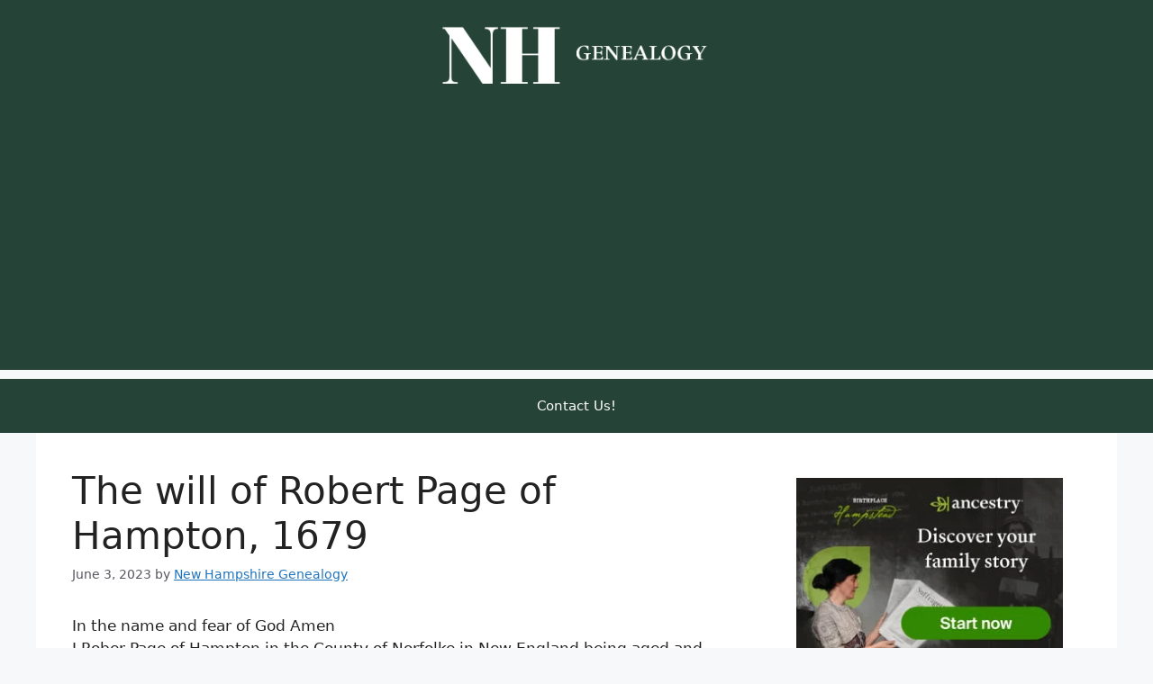

--- FILE ---
content_type: text/html; charset=UTF-8
request_url: https://newhampshiregenealogy.com/rockingham/the-will-of-robert-page-of-hampton-1679.htm
body_size: 22510
content:
<!DOCTYPE html><html lang="en-US" prefix="og: https://ogp.me/ns#"><head><meta charset="UTF-8"><meta name="viewport" content="width=device-width, initial-scale=1"><title>The will of Robert Page of Hampton, 1679 - New Hampshire Genealogy</title><meta name="description" content="In the name and fear of God AmenI Rober Page of Hampton in the County of Norfolke in New England being aged and weak of Body butt sound of understanding and"/><meta name="robots" content="follow, index, max-snippet:-1, max-video-preview:-1, max-image-preview:large"/><link rel="canonical" href="https://newhampshiregenealogy.com/rockingham/the-will-of-robert-page-of-hampton-1679.htm" /><meta property="og:locale" content="en_US" /><meta property="og:type" content="article" /><meta property="og:title" content="The will of Robert Page of Hampton, 1679 - New Hampshire Genealogy" /><meta property="og:description" content="In the name and fear of God AmenI Rober Page of Hampton in the County of Norfolke in New England being aged and weak of Body butt sound of understanding and" /><meta property="og:url" content="https://newhampshiregenealogy.com/rockingham/the-will-of-robert-page-of-hampton-1679.htm" /><meta property="og:site_name" content="New Hampshire Genealogy" /><meta property="article:section" content="Rockingham County NH" /><meta property="og:updated_time" content="2023-06-03T21:39:01+00:00" /><meta property="article:published_time" content="2023-06-03T21:38:59+00:00" /><meta property="article:modified_time" content="2023-06-03T21:39:01+00:00" /><meta name="twitter:card" content="summary_large_image" /><meta name="twitter:title" content="The will of Robert Page of Hampton, 1679 - New Hampshire Genealogy" /><meta name="twitter:description" content="In the name and fear of God AmenI Rober Page of Hampton in the County of Norfolke in New England being aged and weak of Body butt sound of understanding and" /><meta name="twitter:label1" content="Written by" /><meta name="twitter:data1" content="New Hampshire Genealogy" /><meta name="twitter:label2" content="Time to read" /><meta name="twitter:data2" content="10 minutes" /> <script type="application/ld+json" class="rank-math-schema-pro">{"@context":"https://schema.org","@graph":[{"@type":["Person","Organization"],"@id":"https://newhampshiregenealogy.com/#person","name":"New Hampshire Genealogy","logo":{"@type":"ImageObject","@id":"https://newhampshiregenealogy.com/#logo","url":"https://i0.wp.com/newhampshiregenealogy.com/wp-content/uploads/2016/07/new_hampshire_logo.png?resize=150%2C150&amp;ssl=1","contentUrl":"https://i0.wp.com/newhampshiregenealogy.com/wp-content/uploads/2016/07/new_hampshire_logo.png?resize=150%2C150&amp;ssl=1","caption":"New Hampshire Genealogy","inLanguage":"en-US"},"image":{"@type":"ImageObject","@id":"https://newhampshiregenealogy.com/#logo","url":"https://i0.wp.com/newhampshiregenealogy.com/wp-content/uploads/2016/07/new_hampshire_logo.png?resize=150%2C150&amp;ssl=1","contentUrl":"https://i0.wp.com/newhampshiregenealogy.com/wp-content/uploads/2016/07/new_hampshire_logo.png?resize=150%2C150&amp;ssl=1","caption":"New Hampshire Genealogy","inLanguage":"en-US"}},{"@type":"WebSite","@id":"https://newhampshiregenealogy.com/#website","url":"https://newhampshiregenealogy.com","name":"New Hampshire Genealogy","publisher":{"@id":"https://newhampshiregenealogy.com/#person"},"inLanguage":"en-US"},{"@type":"BreadcrumbList","@id":"https://newhampshiregenealogy.com/rockingham/the-will-of-robert-page-of-hampton-1679.htm#breadcrumb","itemListElement":[{"@type":"ListItem","position":"1","item":{"@id":"https://newhampshiregenealogy.com","name":"Home"}},{"@type":"ListItem","position":"2","item":{"@id":"https://newhampshiregenealogy.com/rockingham/the-will-of-robert-page-of-hampton-1679.htm","name":"The will of Robert Page of Hampton, 1679"}}]},{"@type":"WebPage","@id":"https://newhampshiregenealogy.com/rockingham/the-will-of-robert-page-of-hampton-1679.htm#webpage","url":"https://newhampshiregenealogy.com/rockingham/the-will-of-robert-page-of-hampton-1679.htm","name":"The will of Robert Page of Hampton, 1679 - New Hampshire Genealogy","datePublished":"2023-06-03T21:38:59+00:00","dateModified":"2023-06-03T21:39:01+00:00","isPartOf":{"@id":"https://newhampshiregenealogy.com/#website"},"inLanguage":"en-US","breadcrumb":{"@id":"https://newhampshiregenealogy.com/rockingham/the-will-of-robert-page-of-hampton-1679.htm#breadcrumb"}},{"@type":"Person","@id":"https://newhampshiregenealogy.com/author/nhbigboy","name":"New Hampshire Genealogy","url":"https://newhampshiregenealogy.com/author/nhbigboy","image":{"@type":"ImageObject","@id":"https://newhampshiregenealogy.com/wp-content/litespeed/avatar/6b54ef0b53598fb5a73a76b3ee299a9d.jpg?ver=1769813228","url":"https://newhampshiregenealogy.com/wp-content/litespeed/avatar/6b54ef0b53598fb5a73a76b3ee299a9d.jpg?ver=1769813228","caption":"New Hampshire Genealogy","inLanguage":"en-US"}},{"@type":"Article","headline":"The will of Robert Page of Hampton, 1679 - New Hampshire Genealogy","datePublished":"2023-06-03T21:38:59+00:00","dateModified":"2023-06-03T21:39:01+00:00","author":{"@id":"https://newhampshiregenealogy.com/author/nhbigboy","name":"New Hampshire Genealogy"},"publisher":{"@id":"https://newhampshiregenealogy.com/#person"},"description":"In the name and fear of God AmenI Rober Page of Hampton in the County of Norfolke in New England being aged and weak of Body butt sound of understanding and","name":"The will of Robert Page of Hampton, 1679 - New Hampshire Genealogy","@id":"https://newhampshiregenealogy.com/rockingham/the-will-of-robert-page-of-hampton-1679.htm#richSnippet","isPartOf":{"@id":"https://newhampshiregenealogy.com/rockingham/the-will-of-robert-page-of-hampton-1679.htm#webpage"},"inLanguage":"en-US","mainEntityOfPage":{"@id":"https://newhampshiregenealogy.com/rockingham/the-will-of-robert-page-of-hampton-1679.htm#webpage"}}]}</script> <link rel='dns-prefetch' href='//www.googletagmanager.com' /><link rel='dns-prefetch' href='//stats.wp.com' /><link rel='dns-prefetch' href='//v0.wordpress.com' /><link rel='dns-prefetch' href='//pagead2.googlesyndication.com' /><link rel='preconnect' href='//i0.wp.com' /><link rel='preconnect' href='//c0.wp.com' /><link rel="alternate" type="application/rss+xml" title="New Hampshire Genealogy &raquo; Feed" href="https://newhampshiregenealogy.com/feed" /><link rel="alternate" type="application/rss+xml" title="New Hampshire Genealogy &raquo; Comments Feed" href="https://newhampshiregenealogy.com/comments/feed" /><link rel="alternate" type="application/rss+xml" title="New Hampshire Genealogy &raquo; The will of Robert Page of Hampton, 1679 Comments Feed" href="https://newhampshiregenealogy.com/rockingham/the-will-of-robert-page-of-hampton-1679.htm/feed" /><link rel="alternate" title="oEmbed (JSON)" type="application/json+oembed" href="https://newhampshiregenealogy.com/wp-json/oembed/1.0/embed?url=https%3A%2F%2Fnewhampshiregenealogy.com%2Frockingham%2Fthe-will-of-robert-page-of-hampton-1679.htm" /><link rel="alternate" title="oEmbed (XML)" type="text/xml+oembed" href="https://newhampshiregenealogy.com/wp-json/oembed/1.0/embed?url=https%3A%2F%2Fnewhampshiregenealogy.com%2Frockingham%2Fthe-will-of-robert-page-of-hampton-1679.htm&#038;format=xml" /><style id='wp-img-auto-sizes-contain-inline-css'>img:is([sizes=auto i],[sizes^="auto," i]){contain-intrinsic-size:3000px 1500px}
/*# sourceURL=wp-img-auto-sizes-contain-inline-css */</style><link data-optimized="1" rel='stylesheet' id='mci-footnotes-jquery-tooltips-pagelayout-none-css' href='https://newhampshiregenealogy.com/wp-content/litespeed/css/a86eeaf77bb1ada36076af397d77ade5.css?ver=7ade5' media='all' /><link rel='stylesheet' id='wp-block-library-css' href='https://c0.wp.com/c/6.9/wp-includes/css/dist/block-library/style.min.css' media='all' /><style id='wp-block-categories-inline-css'>.wp-block-categories{box-sizing:border-box}.wp-block-categories.alignleft{margin-right:2em}.wp-block-categories.alignright{margin-left:2em}.wp-block-categories.wp-block-categories-dropdown.aligncenter{text-align:center}.wp-block-categories .wp-block-categories__label{display:block;width:100%}
/*# sourceURL=https://c0.wp.com/c/6.9/wp-includes/blocks/categories/style.min.css */</style><style id='wp-block-heading-inline-css'>h1:where(.wp-block-heading).has-background,h2:where(.wp-block-heading).has-background,h3:where(.wp-block-heading).has-background,h4:where(.wp-block-heading).has-background,h5:where(.wp-block-heading).has-background,h6:where(.wp-block-heading).has-background{padding:1.25em 2.375em}h1.has-text-align-left[style*=writing-mode]:where([style*=vertical-lr]),h1.has-text-align-right[style*=writing-mode]:where([style*=vertical-rl]),h2.has-text-align-left[style*=writing-mode]:where([style*=vertical-lr]),h2.has-text-align-right[style*=writing-mode]:where([style*=vertical-rl]),h3.has-text-align-left[style*=writing-mode]:where([style*=vertical-lr]),h3.has-text-align-right[style*=writing-mode]:where([style*=vertical-rl]),h4.has-text-align-left[style*=writing-mode]:where([style*=vertical-lr]),h4.has-text-align-right[style*=writing-mode]:where([style*=vertical-rl]),h5.has-text-align-left[style*=writing-mode]:where([style*=vertical-lr]),h5.has-text-align-right[style*=writing-mode]:where([style*=vertical-rl]),h6.has-text-align-left[style*=writing-mode]:where([style*=vertical-lr]),h6.has-text-align-right[style*=writing-mode]:where([style*=vertical-rl]){rotate:180deg}
/*# sourceURL=https://c0.wp.com/c/6.9/wp-includes/blocks/heading/style.min.css */</style><style id='wp-block-latest-posts-inline-css'>.wp-block-latest-posts{box-sizing:border-box}.wp-block-latest-posts.alignleft{margin-right:2em}.wp-block-latest-posts.alignright{margin-left:2em}.wp-block-latest-posts.wp-block-latest-posts__list{list-style:none}.wp-block-latest-posts.wp-block-latest-posts__list li{clear:both;overflow-wrap:break-word}.wp-block-latest-posts.is-grid{display:flex;flex-wrap:wrap}.wp-block-latest-posts.is-grid li{margin:0 1.25em 1.25em 0;width:100%}@media (min-width:600px){.wp-block-latest-posts.columns-2 li{width:calc(50% - .625em)}.wp-block-latest-posts.columns-2 li:nth-child(2n){margin-right:0}.wp-block-latest-posts.columns-3 li{width:calc(33.33333% - .83333em)}.wp-block-latest-posts.columns-3 li:nth-child(3n){margin-right:0}.wp-block-latest-posts.columns-4 li{width:calc(25% - .9375em)}.wp-block-latest-posts.columns-4 li:nth-child(4n){margin-right:0}.wp-block-latest-posts.columns-5 li{width:calc(20% - 1em)}.wp-block-latest-posts.columns-5 li:nth-child(5n){margin-right:0}.wp-block-latest-posts.columns-6 li{width:calc(16.66667% - 1.04167em)}.wp-block-latest-posts.columns-6 li:nth-child(6n){margin-right:0}}:root :where(.wp-block-latest-posts.is-grid){padding:0}:root :where(.wp-block-latest-posts.wp-block-latest-posts__list){padding-left:0}.wp-block-latest-posts__post-author,.wp-block-latest-posts__post-date{display:block;font-size:.8125em}.wp-block-latest-posts__post-excerpt,.wp-block-latest-posts__post-full-content{margin-bottom:1em;margin-top:.5em}.wp-block-latest-posts__featured-image a{display:inline-block}.wp-block-latest-posts__featured-image img{height:auto;max-width:100%;width:auto}.wp-block-latest-posts__featured-image.alignleft{float:left;margin-right:1em}.wp-block-latest-posts__featured-image.alignright{float:right;margin-left:1em}.wp-block-latest-posts__featured-image.aligncenter{margin-bottom:1em;text-align:center}
/*# sourceURL=https://c0.wp.com/c/6.9/wp-includes/blocks/latest-posts/style.min.css */</style><style id='wp-block-search-inline-css'>.wp-block-search__button{margin-left:10px;word-break:normal}.wp-block-search__button.has-icon{line-height:0}.wp-block-search__button svg{height:1.25em;min-height:24px;min-width:24px;width:1.25em;fill:currentColor;vertical-align:text-bottom}:where(.wp-block-search__button){border:1px solid #ccc;padding:6px 10px}.wp-block-search__inside-wrapper{display:flex;flex:auto;flex-wrap:nowrap;max-width:100%}.wp-block-search__label{width:100%}.wp-block-search.wp-block-search__button-only .wp-block-search__button{box-sizing:border-box;display:flex;flex-shrink:0;justify-content:center;margin-left:0;max-width:100%}.wp-block-search.wp-block-search__button-only .wp-block-search__inside-wrapper{min-width:0!important;transition-property:width}.wp-block-search.wp-block-search__button-only .wp-block-search__input{flex-basis:100%;transition-duration:.3s}.wp-block-search.wp-block-search__button-only.wp-block-search__searchfield-hidden,.wp-block-search.wp-block-search__button-only.wp-block-search__searchfield-hidden .wp-block-search__inside-wrapper{overflow:hidden}.wp-block-search.wp-block-search__button-only.wp-block-search__searchfield-hidden .wp-block-search__input{border-left-width:0!important;border-right-width:0!important;flex-basis:0;flex-grow:0;margin:0;min-width:0!important;padding-left:0!important;padding-right:0!important;width:0!important}:where(.wp-block-search__input){appearance:none;border:1px solid #949494;flex-grow:1;font-family:inherit;font-size:inherit;font-style:inherit;font-weight:inherit;letter-spacing:inherit;line-height:inherit;margin-left:0;margin-right:0;min-width:3rem;padding:8px;text-decoration:unset!important;text-transform:inherit}:where(.wp-block-search__button-inside .wp-block-search__inside-wrapper){background-color:#fff;border:1px solid #949494;box-sizing:border-box;padding:4px}:where(.wp-block-search__button-inside .wp-block-search__inside-wrapper) .wp-block-search__input{border:none;border-radius:0;padding:0 4px}:where(.wp-block-search__button-inside .wp-block-search__inside-wrapper) .wp-block-search__input:focus{outline:none}:where(.wp-block-search__button-inside .wp-block-search__inside-wrapper) :where(.wp-block-search__button){padding:4px 8px}.wp-block-search.aligncenter .wp-block-search__inside-wrapper{margin:auto}.wp-block[data-align=right] .wp-block-search.wp-block-search__button-only .wp-block-search__inside-wrapper{float:right}
/*# sourceURL=https://c0.wp.com/c/6.9/wp-includes/blocks/search/style.min.css */</style><style id='wp-block-paragraph-inline-css'>.is-small-text{font-size:.875em}.is-regular-text{font-size:1em}.is-large-text{font-size:2.25em}.is-larger-text{font-size:3em}.has-drop-cap:not(:focus):first-letter{float:left;font-size:8.4em;font-style:normal;font-weight:100;line-height:.68;margin:.05em .1em 0 0;text-transform:uppercase}body.rtl .has-drop-cap:not(:focus):first-letter{float:none;margin-left:.1em}p.has-drop-cap.has-background{overflow:hidden}:root :where(p.has-background){padding:1.25em 2.375em}:where(p.has-text-color:not(.has-link-color)) a{color:inherit}p.has-text-align-left[style*="writing-mode:vertical-lr"],p.has-text-align-right[style*="writing-mode:vertical-rl"]{rotate:180deg}
/*# sourceURL=https://c0.wp.com/c/6.9/wp-includes/blocks/paragraph/style.min.css */</style><style id='global-styles-inline-css'>:root{--wp--preset--aspect-ratio--square: 1;--wp--preset--aspect-ratio--4-3: 4/3;--wp--preset--aspect-ratio--3-4: 3/4;--wp--preset--aspect-ratio--3-2: 3/2;--wp--preset--aspect-ratio--2-3: 2/3;--wp--preset--aspect-ratio--16-9: 16/9;--wp--preset--aspect-ratio--9-16: 9/16;--wp--preset--color--black: #000000;--wp--preset--color--cyan-bluish-gray: #abb8c3;--wp--preset--color--white: #ffffff;--wp--preset--color--pale-pink: #f78da7;--wp--preset--color--vivid-red: #cf2e2e;--wp--preset--color--luminous-vivid-orange: #ff6900;--wp--preset--color--luminous-vivid-amber: #fcb900;--wp--preset--color--light-green-cyan: #7bdcb5;--wp--preset--color--vivid-green-cyan: #00d084;--wp--preset--color--pale-cyan-blue: #8ed1fc;--wp--preset--color--vivid-cyan-blue: #0693e3;--wp--preset--color--vivid-purple: #9b51e0;--wp--preset--color--contrast: var(--contrast);--wp--preset--color--contrast-2: var(--contrast-2);--wp--preset--color--contrast-3: var(--contrast-3);--wp--preset--color--base: var(--base);--wp--preset--color--base-2: var(--base-2);--wp--preset--color--base-3: var(--base-3);--wp--preset--color--accent: var(--accent);--wp--preset--color--dark-green: var(--dark-green);--wp--preset--gradient--vivid-cyan-blue-to-vivid-purple: linear-gradient(135deg,rgb(6,147,227) 0%,rgb(155,81,224) 100%);--wp--preset--gradient--light-green-cyan-to-vivid-green-cyan: linear-gradient(135deg,rgb(122,220,180) 0%,rgb(0,208,130) 100%);--wp--preset--gradient--luminous-vivid-amber-to-luminous-vivid-orange: linear-gradient(135deg,rgb(252,185,0) 0%,rgb(255,105,0) 100%);--wp--preset--gradient--luminous-vivid-orange-to-vivid-red: linear-gradient(135deg,rgb(255,105,0) 0%,rgb(207,46,46) 100%);--wp--preset--gradient--very-light-gray-to-cyan-bluish-gray: linear-gradient(135deg,rgb(238,238,238) 0%,rgb(169,184,195) 100%);--wp--preset--gradient--cool-to-warm-spectrum: linear-gradient(135deg,rgb(74,234,220) 0%,rgb(151,120,209) 20%,rgb(207,42,186) 40%,rgb(238,44,130) 60%,rgb(251,105,98) 80%,rgb(254,248,76) 100%);--wp--preset--gradient--blush-light-purple: linear-gradient(135deg,rgb(255,206,236) 0%,rgb(152,150,240) 100%);--wp--preset--gradient--blush-bordeaux: linear-gradient(135deg,rgb(254,205,165) 0%,rgb(254,45,45) 50%,rgb(107,0,62) 100%);--wp--preset--gradient--luminous-dusk: linear-gradient(135deg,rgb(255,203,112) 0%,rgb(199,81,192) 50%,rgb(65,88,208) 100%);--wp--preset--gradient--pale-ocean: linear-gradient(135deg,rgb(255,245,203) 0%,rgb(182,227,212) 50%,rgb(51,167,181) 100%);--wp--preset--gradient--electric-grass: linear-gradient(135deg,rgb(202,248,128) 0%,rgb(113,206,126) 100%);--wp--preset--gradient--midnight: linear-gradient(135deg,rgb(2,3,129) 0%,rgb(40,116,252) 100%);--wp--preset--font-size--small: 13px;--wp--preset--font-size--medium: 20px;--wp--preset--font-size--large: 36px;--wp--preset--font-size--x-large: 42px;--wp--preset--spacing--20: 0.44rem;--wp--preset--spacing--30: 0.67rem;--wp--preset--spacing--40: 1rem;--wp--preset--spacing--50: 1.5rem;--wp--preset--spacing--60: 2.25rem;--wp--preset--spacing--70: 3.38rem;--wp--preset--spacing--80: 5.06rem;--wp--preset--shadow--natural: 6px 6px 9px rgba(0, 0, 0, 0.2);--wp--preset--shadow--deep: 12px 12px 50px rgba(0, 0, 0, 0.4);--wp--preset--shadow--sharp: 6px 6px 0px rgba(0, 0, 0, 0.2);--wp--preset--shadow--outlined: 6px 6px 0px -3px rgb(255, 255, 255), 6px 6px rgb(0, 0, 0);--wp--preset--shadow--crisp: 6px 6px 0px rgb(0, 0, 0);}:where(.is-layout-flex){gap: 0.5em;}:where(.is-layout-grid){gap: 0.5em;}body .is-layout-flex{display: flex;}.is-layout-flex{flex-wrap: wrap;align-items: center;}.is-layout-flex > :is(*, div){margin: 0;}body .is-layout-grid{display: grid;}.is-layout-grid > :is(*, div){margin: 0;}:where(.wp-block-columns.is-layout-flex){gap: 2em;}:where(.wp-block-columns.is-layout-grid){gap: 2em;}:where(.wp-block-post-template.is-layout-flex){gap: 1.25em;}:where(.wp-block-post-template.is-layout-grid){gap: 1.25em;}.has-black-color{color: var(--wp--preset--color--black) !important;}.has-cyan-bluish-gray-color{color: var(--wp--preset--color--cyan-bluish-gray) !important;}.has-white-color{color: var(--wp--preset--color--white) !important;}.has-pale-pink-color{color: var(--wp--preset--color--pale-pink) !important;}.has-vivid-red-color{color: var(--wp--preset--color--vivid-red) !important;}.has-luminous-vivid-orange-color{color: var(--wp--preset--color--luminous-vivid-orange) !important;}.has-luminous-vivid-amber-color{color: var(--wp--preset--color--luminous-vivid-amber) !important;}.has-light-green-cyan-color{color: var(--wp--preset--color--light-green-cyan) !important;}.has-vivid-green-cyan-color{color: var(--wp--preset--color--vivid-green-cyan) !important;}.has-pale-cyan-blue-color{color: var(--wp--preset--color--pale-cyan-blue) !important;}.has-vivid-cyan-blue-color{color: var(--wp--preset--color--vivid-cyan-blue) !important;}.has-vivid-purple-color{color: var(--wp--preset--color--vivid-purple) !important;}.has-black-background-color{background-color: var(--wp--preset--color--black) !important;}.has-cyan-bluish-gray-background-color{background-color: var(--wp--preset--color--cyan-bluish-gray) !important;}.has-white-background-color{background-color: var(--wp--preset--color--white) !important;}.has-pale-pink-background-color{background-color: var(--wp--preset--color--pale-pink) !important;}.has-vivid-red-background-color{background-color: var(--wp--preset--color--vivid-red) !important;}.has-luminous-vivid-orange-background-color{background-color: var(--wp--preset--color--luminous-vivid-orange) !important;}.has-luminous-vivid-amber-background-color{background-color: var(--wp--preset--color--luminous-vivid-amber) !important;}.has-light-green-cyan-background-color{background-color: var(--wp--preset--color--light-green-cyan) !important;}.has-vivid-green-cyan-background-color{background-color: var(--wp--preset--color--vivid-green-cyan) !important;}.has-pale-cyan-blue-background-color{background-color: var(--wp--preset--color--pale-cyan-blue) !important;}.has-vivid-cyan-blue-background-color{background-color: var(--wp--preset--color--vivid-cyan-blue) !important;}.has-vivid-purple-background-color{background-color: var(--wp--preset--color--vivid-purple) !important;}.has-black-border-color{border-color: var(--wp--preset--color--black) !important;}.has-cyan-bluish-gray-border-color{border-color: var(--wp--preset--color--cyan-bluish-gray) !important;}.has-white-border-color{border-color: var(--wp--preset--color--white) !important;}.has-pale-pink-border-color{border-color: var(--wp--preset--color--pale-pink) !important;}.has-vivid-red-border-color{border-color: var(--wp--preset--color--vivid-red) !important;}.has-luminous-vivid-orange-border-color{border-color: var(--wp--preset--color--luminous-vivid-orange) !important;}.has-luminous-vivid-amber-border-color{border-color: var(--wp--preset--color--luminous-vivid-amber) !important;}.has-light-green-cyan-border-color{border-color: var(--wp--preset--color--light-green-cyan) !important;}.has-vivid-green-cyan-border-color{border-color: var(--wp--preset--color--vivid-green-cyan) !important;}.has-pale-cyan-blue-border-color{border-color: var(--wp--preset--color--pale-cyan-blue) !important;}.has-vivid-cyan-blue-border-color{border-color: var(--wp--preset--color--vivid-cyan-blue) !important;}.has-vivid-purple-border-color{border-color: var(--wp--preset--color--vivid-purple) !important;}.has-vivid-cyan-blue-to-vivid-purple-gradient-background{background: var(--wp--preset--gradient--vivid-cyan-blue-to-vivid-purple) !important;}.has-light-green-cyan-to-vivid-green-cyan-gradient-background{background: var(--wp--preset--gradient--light-green-cyan-to-vivid-green-cyan) !important;}.has-luminous-vivid-amber-to-luminous-vivid-orange-gradient-background{background: var(--wp--preset--gradient--luminous-vivid-amber-to-luminous-vivid-orange) !important;}.has-luminous-vivid-orange-to-vivid-red-gradient-background{background: var(--wp--preset--gradient--luminous-vivid-orange-to-vivid-red) !important;}.has-very-light-gray-to-cyan-bluish-gray-gradient-background{background: var(--wp--preset--gradient--very-light-gray-to-cyan-bluish-gray) !important;}.has-cool-to-warm-spectrum-gradient-background{background: var(--wp--preset--gradient--cool-to-warm-spectrum) !important;}.has-blush-light-purple-gradient-background{background: var(--wp--preset--gradient--blush-light-purple) !important;}.has-blush-bordeaux-gradient-background{background: var(--wp--preset--gradient--blush-bordeaux) !important;}.has-luminous-dusk-gradient-background{background: var(--wp--preset--gradient--luminous-dusk) !important;}.has-pale-ocean-gradient-background{background: var(--wp--preset--gradient--pale-ocean) !important;}.has-electric-grass-gradient-background{background: var(--wp--preset--gradient--electric-grass) !important;}.has-midnight-gradient-background{background: var(--wp--preset--gradient--midnight) !important;}.has-small-font-size{font-size: var(--wp--preset--font-size--small) !important;}.has-medium-font-size{font-size: var(--wp--preset--font-size--medium) !important;}.has-large-font-size{font-size: var(--wp--preset--font-size--large) !important;}.has-x-large-font-size{font-size: var(--wp--preset--font-size--x-large) !important;}
/*# sourceURL=global-styles-inline-css */</style><style id='classic-theme-styles-inline-css'>/*! This file is auto-generated */
.wp-block-button__link{color:#fff;background-color:#32373c;border-radius:9999px;box-shadow:none;text-decoration:none;padding:calc(.667em + 2px) calc(1.333em + 2px);font-size:1.125em}.wp-block-file__button{background:#32373c;color:#fff;text-decoration:none}
/*# sourceURL=/wp-includes/css/classic-themes.min.css */</style><link data-optimized="1" rel='stylesheet' id='generate-comments-css' href='https://newhampshiregenealogy.com/wp-content/litespeed/css/59a0facb6e368ea5039fd7f744763153.css?ver=63153' media='all' /><link data-optimized="1" rel='stylesheet' id='generate-style-css' href='https://newhampshiregenealogy.com/wp-content/litespeed/css/d8001ee1ac98004ef95bec2f0fed9a4a.css?ver=d9a4a' media='all' /><style id='generate-style-inline-css'>body{background-color:var(--base-2);color:var(--contrast);}a{color:var(--accent);}a{text-decoration:underline;}.entry-title a, .site-branding a, a.button, .wp-block-button__link, .main-navigation a{text-decoration:none;}a:hover, a:focus, a:active{color:var(--contrast);}.wp-block-group__inner-container{max-width:1200px;margin-left:auto;margin-right:auto;}.site-header .header-image{width:300px;}:root{--contrast:#222222;--contrast-2:#575760;--contrast-3:#b2b2be;--base:#f0f0f0;--base-2:#f7f8f9;--base-3:#ffffff;--accent:#1e73be;--dark-green:#254336;}:root .has-contrast-color{color:var(--contrast);}:root .has-contrast-background-color{background-color:var(--contrast);}:root .has-contrast-2-color{color:var(--contrast-2);}:root .has-contrast-2-background-color{background-color:var(--contrast-2);}:root .has-contrast-3-color{color:var(--contrast-3);}:root .has-contrast-3-background-color{background-color:var(--contrast-3);}:root .has-base-color{color:var(--base);}:root .has-base-background-color{background-color:var(--base);}:root .has-base-2-color{color:var(--base-2);}:root .has-base-2-background-color{background-color:var(--base-2);}:root .has-base-3-color{color:var(--base-3);}:root .has-base-3-background-color{background-color:var(--base-3);}:root .has-accent-color{color:var(--accent);}:root .has-accent-background-color{background-color:var(--accent);}:root .has-dark-green-color{color:var(--dark-green);}:root .has-dark-green-background-color{background-color:var(--dark-green);}.top-bar{background-color:#636363;color:#ffffff;}.top-bar a{color:#ffffff;}.top-bar a:hover{color:#303030;}.site-header{background-color:var(--dark-green);}.main-title a,.main-title a:hover{color:var(--contrast);}.site-description{color:var(--contrast-2);}.mobile-menu-control-wrapper .menu-toggle,.mobile-menu-control-wrapper .menu-toggle:hover,.mobile-menu-control-wrapper .menu-toggle:focus,.has-inline-mobile-toggle #site-navigation.toggled{background-color:rgba(0, 0, 0, 0.02);}.main-navigation,.main-navigation ul ul{background-color:var(--dark-green);}.main-navigation .main-nav ul li a, .main-navigation .menu-toggle, .main-navigation .menu-bar-items{color:var(--base-3);}.main-navigation .main-nav ul li:not([class*="current-menu-"]):hover > a, .main-navigation .main-nav ul li:not([class*="current-menu-"]):focus > a, .main-navigation .main-nav ul li.sfHover:not([class*="current-menu-"]) > a, .main-navigation .menu-bar-item:hover > a, .main-navigation .menu-bar-item.sfHover > a{color:var(--dark-green);background-color:var(--base-3);}button.menu-toggle:hover,button.menu-toggle:focus{color:var(--base-3);}.main-navigation .main-nav ul li[class*="current-menu-"] > a{color:var(--contrast);background-color:var(--base-2);}.navigation-search input[type="search"],.navigation-search input[type="search"]:active, .navigation-search input[type="search"]:focus, .main-navigation .main-nav ul li.search-item.active > a, .main-navigation .menu-bar-items .search-item.active > a{color:var(--dark-green);background-color:var(--base-3);}.main-navigation ul ul{background-color:var(--base);}.separate-containers .inside-article, .separate-containers .comments-area, .separate-containers .page-header, .one-container .container, .separate-containers .paging-navigation, .inside-page-header{background-color:var(--base-3);}.entry-title a{color:var(--contrast);}.entry-title a:hover{color:var(--contrast-2);}.entry-meta{color:var(--contrast-2);}.sidebar .widget{background-color:var(--base-3);}.footer-widgets{background-color:var(--base-3);}.site-info{background-color:var(--base-3);}input[type="text"],input[type="email"],input[type="url"],input[type="password"],input[type="search"],input[type="tel"],input[type="number"],textarea,select{color:var(--contrast);background-color:var(--base-2);border-color:var(--base);}input[type="text"]:focus,input[type="email"]:focus,input[type="url"]:focus,input[type="password"]:focus,input[type="search"]:focus,input[type="tel"]:focus,input[type="number"]:focus,textarea:focus,select:focus{color:var(--contrast);background-color:var(--base-2);border-color:var(--contrast-3);}button,html input[type="button"],input[type="reset"],input[type="submit"],a.button,a.wp-block-button__link:not(.has-background){color:#ffffff;background-color:#55555e;}button:hover,html input[type="button"]:hover,input[type="reset"]:hover,input[type="submit"]:hover,a.button:hover,button:focus,html input[type="button"]:focus,input[type="reset"]:focus,input[type="submit"]:focus,a.button:focus,a.wp-block-button__link:not(.has-background):active,a.wp-block-button__link:not(.has-background):focus,a.wp-block-button__link:not(.has-background):hover{color:#ffffff;background-color:#3f4047;}a.generate-back-to-top{background-color:rgba( 0,0,0,0.4 );color:#ffffff;}a.generate-back-to-top:hover,a.generate-back-to-top:focus{background-color:rgba( 0,0,0,0.6 );color:#ffffff;}:root{--gp-search-modal-bg-color:var(--base-3);--gp-search-modal-text-color:var(--contrast);--gp-search-modal-overlay-bg-color:rgba(0,0,0,0.2);}@media (max-width:768px){.main-navigation .menu-bar-item:hover > a, .main-navigation .menu-bar-item.sfHover > a{background:none;color:var(--base-3);}}.nav-below-header .main-navigation .inside-navigation.grid-container, .nav-above-header .main-navigation .inside-navigation.grid-container{padding:0px 20px 0px 20px;}.site-main .wp-block-group__inner-container{padding:40px;}.separate-containers .paging-navigation{padding-top:20px;padding-bottom:20px;}.entry-content .alignwide, body:not(.no-sidebar) .entry-content .alignfull{margin-left:-40px;width:calc(100% + 80px);max-width:calc(100% + 80px);}.rtl .menu-item-has-children .dropdown-menu-toggle{padding-left:20px;}.rtl .main-navigation .main-nav ul li.menu-item-has-children > a{padding-right:20px;}.widget-area .widget{padding:10px 20px 10px 20px;}@media (max-width:768px){.separate-containers .inside-article, .separate-containers .comments-area, .separate-containers .page-header, .separate-containers .paging-navigation, .one-container .site-content, .inside-page-header{padding:30px;}.site-main .wp-block-group__inner-container{padding:30px;}.inside-top-bar{padding-right:30px;padding-left:30px;}.inside-header{padding-right:30px;padding-left:30px;}.widget-area .widget{padding-top:30px;padding-right:30px;padding-bottom:30px;padding-left:30px;}.footer-widgets-container{padding-top:30px;padding-right:30px;padding-bottom:30px;padding-left:30px;}.inside-site-info{padding-right:30px;padding-left:30px;}.entry-content .alignwide, body:not(.no-sidebar) .entry-content .alignfull{margin-left:-30px;width:calc(100% + 60px);max-width:calc(100% + 60px);}.one-container .site-main .paging-navigation{margin-bottom:20px;}}/* End cached CSS */.is-right-sidebar{width:30%;}.is-left-sidebar{width:30%;}.site-content .content-area{width:70%;}@media (max-width:768px){.main-navigation .menu-toggle,.sidebar-nav-mobile:not(#sticky-placeholder){display:block;}.main-navigation ul,.gen-sidebar-nav,.main-navigation:not(.slideout-navigation):not(.toggled) .main-nav > ul,.has-inline-mobile-toggle #site-navigation .inside-navigation > *:not(.navigation-search):not(.main-nav){display:none;}.nav-align-right .inside-navigation,.nav-align-center .inside-navigation{justify-content:space-between;}}
/*# sourceURL=generate-style-inline-css */</style><link data-optimized="1" rel='stylesheet' id='taxopress-frontend-css-css' href='https://newhampshiregenealogy.com/wp-content/litespeed/css/71f14a2e794b6a856033bfdc07290a96.css?ver=90a96' media='all' /> <script src="https://c0.wp.com/c/6.9/wp-includes/js/jquery/jquery.min.js" id="jquery-core-js"></script> <script src="https://c0.wp.com/c/6.9/wp-includes/js/jquery/jquery-migrate.min.js" id="jquery-migrate-js" defer data-deferred="1"></script> <script data-optimized="1" src="https://newhampshiregenealogy.com/wp-content/litespeed/js/254517c9e421a06e219fece15bf43b28.js?ver=43b28" id="mci-footnotes-jquery-tools-js" defer data-deferred="1"></script> <script data-optimized="1" src="https://newhampshiregenealogy.com/wp-content/litespeed/js/b2209fabdd2334144f156fc66caef9b2.js?ver=ef9b2" id="taxopress-frontend-js-js" defer data-deferred="1"></script> 
 <script src="https://www.googletagmanager.com/gtag/js?id=GT-WF8JK6V" id="google_gtagjs-js" defer data-deferred="1"></script> <script id="google_gtagjs-js-after" src="[data-uri]" defer></script> <link rel="https://api.w.org/" href="https://newhampshiregenealogy.com/wp-json/" /><link rel="alternate" title="JSON" type="application/json" href="https://newhampshiregenealogy.com/wp-json/wp/v2/posts/30689" /><link rel="EditURI" type="application/rsd+xml" title="RSD" href="https://newhampshiregenealogy.com/xmlrpc.php?rsd" /><meta name="generator" content="WordPress 6.9" /><link rel='shortlink' href='https://newhampshiregenealogy.com/?p=30689' /><meta name="generator" content="Site Kit by Google 1.171.0" /><style>img#wpstats{display:none}</style><meta name="google-adsense-platform-account" content="ca-host-pub-2644536267352236"><meta name="google-adsense-platform-domain" content="sitekit.withgoogle.com">
<style type="text/css">a.st_tag, a.internal_tag, .st_tag, .internal_tag { text-decoration: underline !important; }</style> <script async src="https://pagead2.googlesyndication.com/pagead/js/adsbygoogle.js?client=ca-pub-2661054029950069&amp;host=ca-host-pub-2644536267352236" crossorigin="anonymous"></script> <style id="uagb-style-conditional-extension">@media (min-width: 1025px){body .uag-hide-desktop.uagb-google-map__wrap,body .uag-hide-desktop{display:none !important}}@media (min-width: 768px) and (max-width: 1024px){body .uag-hide-tab.uagb-google-map__wrap,body .uag-hide-tab{display:none !important}}@media (max-width: 767px){body .uag-hide-mob.uagb-google-map__wrap,body .uag-hide-mob{display:none !important}}</style><style type="text/css" media="all">.footnotes_reference_container {margin-top: 24px !important; margin-bottom: 0px !important;}
.footnote_container_prepare > p {border-bottom: 1px solid #aaaaaa !important;}
.footnote_tooltip { font-size: 13px !important; color: #000000 !important; background-color: #ffffff !important; border-width: 1px !important; border-style: solid !important; border-color: #cccc99 !important; -webkit-box-shadow: 2px 2px 11px #666666; -moz-box-shadow: 2px 2px 11px #666666; box-shadow: 2px 2px 11px #666666; max-width: 450px !important;}</style><style id='jetpack-block-subscriptions-inline-css'>.is-style-compact .is-not-subscriber .wp-block-button__link,.is-style-compact .is-not-subscriber .wp-block-jetpack-subscriptions__button{border-end-start-radius:0!important;border-start-start-radius:0!important;margin-inline-start:0!important}.is-style-compact .is-not-subscriber .components-text-control__input,.is-style-compact .is-not-subscriber p#subscribe-email input[type=email]{border-end-end-radius:0!important;border-start-end-radius:0!important}.is-style-compact:not(.wp-block-jetpack-subscriptions__use-newline) .components-text-control__input{border-inline-end-width:0!important}.wp-block-jetpack-subscriptions.wp-block-jetpack-subscriptions__supports-newline .wp-block-jetpack-subscriptions__form-container{display:flex;flex-direction:column}.wp-block-jetpack-subscriptions.wp-block-jetpack-subscriptions__supports-newline:not(.wp-block-jetpack-subscriptions__use-newline) .is-not-subscriber .wp-block-jetpack-subscriptions__form-elements{align-items:flex-start;display:flex}.wp-block-jetpack-subscriptions.wp-block-jetpack-subscriptions__supports-newline:not(.wp-block-jetpack-subscriptions__use-newline) p#subscribe-submit{display:flex;justify-content:center}.wp-block-jetpack-subscriptions.wp-block-jetpack-subscriptions__supports-newline .wp-block-jetpack-subscriptions__form .wp-block-jetpack-subscriptions__button,.wp-block-jetpack-subscriptions.wp-block-jetpack-subscriptions__supports-newline .wp-block-jetpack-subscriptions__form .wp-block-jetpack-subscriptions__textfield .components-text-control__input,.wp-block-jetpack-subscriptions.wp-block-jetpack-subscriptions__supports-newline .wp-block-jetpack-subscriptions__form button,.wp-block-jetpack-subscriptions.wp-block-jetpack-subscriptions__supports-newline .wp-block-jetpack-subscriptions__form input[type=email],.wp-block-jetpack-subscriptions.wp-block-jetpack-subscriptions__supports-newline form .wp-block-jetpack-subscriptions__button,.wp-block-jetpack-subscriptions.wp-block-jetpack-subscriptions__supports-newline form .wp-block-jetpack-subscriptions__textfield .components-text-control__input,.wp-block-jetpack-subscriptions.wp-block-jetpack-subscriptions__supports-newline form button,.wp-block-jetpack-subscriptions.wp-block-jetpack-subscriptions__supports-newline form input[type=email]{box-sizing:border-box;cursor:pointer;line-height:1.3;min-width:auto!important;white-space:nowrap!important}.wp-block-jetpack-subscriptions.wp-block-jetpack-subscriptions__supports-newline .wp-block-jetpack-subscriptions__form input[type=email]::placeholder,.wp-block-jetpack-subscriptions.wp-block-jetpack-subscriptions__supports-newline .wp-block-jetpack-subscriptions__form input[type=email]:disabled,.wp-block-jetpack-subscriptions.wp-block-jetpack-subscriptions__supports-newline form input[type=email]::placeholder,.wp-block-jetpack-subscriptions.wp-block-jetpack-subscriptions__supports-newline form input[type=email]:disabled{color:currentColor;opacity:.5}.wp-block-jetpack-subscriptions.wp-block-jetpack-subscriptions__supports-newline .wp-block-jetpack-subscriptions__form .wp-block-jetpack-subscriptions__button,.wp-block-jetpack-subscriptions.wp-block-jetpack-subscriptions__supports-newline .wp-block-jetpack-subscriptions__form button,.wp-block-jetpack-subscriptions.wp-block-jetpack-subscriptions__supports-newline form .wp-block-jetpack-subscriptions__button,.wp-block-jetpack-subscriptions.wp-block-jetpack-subscriptions__supports-newline form button{border-color:#0000;border-style:solid}.wp-block-jetpack-subscriptions.wp-block-jetpack-subscriptions__supports-newline .wp-block-jetpack-subscriptions__form .wp-block-jetpack-subscriptions__textfield,.wp-block-jetpack-subscriptions.wp-block-jetpack-subscriptions__supports-newline .wp-block-jetpack-subscriptions__form p#subscribe-email,.wp-block-jetpack-subscriptions.wp-block-jetpack-subscriptions__supports-newline form .wp-block-jetpack-subscriptions__textfield,.wp-block-jetpack-subscriptions.wp-block-jetpack-subscriptions__supports-newline form p#subscribe-email{background:#0000;flex-grow:1}.wp-block-jetpack-subscriptions.wp-block-jetpack-subscriptions__supports-newline .wp-block-jetpack-subscriptions__form .wp-block-jetpack-subscriptions__textfield .components-base-control__field,.wp-block-jetpack-subscriptions.wp-block-jetpack-subscriptions__supports-newline .wp-block-jetpack-subscriptions__form .wp-block-jetpack-subscriptions__textfield .components-text-control__input,.wp-block-jetpack-subscriptions.wp-block-jetpack-subscriptions__supports-newline .wp-block-jetpack-subscriptions__form .wp-block-jetpack-subscriptions__textfield input[type=email],.wp-block-jetpack-subscriptions.wp-block-jetpack-subscriptions__supports-newline .wp-block-jetpack-subscriptions__form p#subscribe-email .components-base-control__field,.wp-block-jetpack-subscriptions.wp-block-jetpack-subscriptions__supports-newline .wp-block-jetpack-subscriptions__form p#subscribe-email .components-text-control__input,.wp-block-jetpack-subscriptions.wp-block-jetpack-subscriptions__supports-newline .wp-block-jetpack-subscriptions__form p#subscribe-email input[type=email],.wp-block-jetpack-subscriptions.wp-block-jetpack-subscriptions__supports-newline form .wp-block-jetpack-subscriptions__textfield .components-base-control__field,.wp-block-jetpack-subscriptions.wp-block-jetpack-subscriptions__supports-newline form .wp-block-jetpack-subscriptions__textfield .components-text-control__input,.wp-block-jetpack-subscriptions.wp-block-jetpack-subscriptions__supports-newline form .wp-block-jetpack-subscriptions__textfield input[type=email],.wp-block-jetpack-subscriptions.wp-block-jetpack-subscriptions__supports-newline form p#subscribe-email .components-base-control__field,.wp-block-jetpack-subscriptions.wp-block-jetpack-subscriptions__supports-newline form p#subscribe-email .components-text-control__input,.wp-block-jetpack-subscriptions.wp-block-jetpack-subscriptions__supports-newline form p#subscribe-email input[type=email]{height:auto;margin:0;width:100%}.wp-block-jetpack-subscriptions.wp-block-jetpack-subscriptions__supports-newline .wp-block-jetpack-subscriptions__form p#subscribe-email,.wp-block-jetpack-subscriptions.wp-block-jetpack-subscriptions__supports-newline .wp-block-jetpack-subscriptions__form p#subscribe-submit,.wp-block-jetpack-subscriptions.wp-block-jetpack-subscriptions__supports-newline form p#subscribe-email,.wp-block-jetpack-subscriptions.wp-block-jetpack-subscriptions__supports-newline form p#subscribe-submit{line-height:0;margin:0;padding:0}.wp-block-jetpack-subscriptions.wp-block-jetpack-subscriptions__supports-newline.wp-block-jetpack-subscriptions__show-subs .wp-block-jetpack-subscriptions__subscount{font-size:16px;margin:8px 0;text-align:end}.wp-block-jetpack-subscriptions.wp-block-jetpack-subscriptions__supports-newline.wp-block-jetpack-subscriptions__use-newline .wp-block-jetpack-subscriptions__form-elements{display:block}.wp-block-jetpack-subscriptions.wp-block-jetpack-subscriptions__supports-newline.wp-block-jetpack-subscriptions__use-newline .wp-block-jetpack-subscriptions__button,.wp-block-jetpack-subscriptions.wp-block-jetpack-subscriptions__supports-newline.wp-block-jetpack-subscriptions__use-newline button{display:inline-block;max-width:100%}.wp-block-jetpack-subscriptions.wp-block-jetpack-subscriptions__supports-newline.wp-block-jetpack-subscriptions__use-newline .wp-block-jetpack-subscriptions__subscount{text-align:start}#subscribe-submit.is-link{text-align:center;width:auto!important}#subscribe-submit.is-link a{margin-left:0!important;margin-top:0!important;width:auto!important}@keyframes jetpack-memberships_button__spinner-animation{to{transform:rotate(1turn)}}.jetpack-memberships-spinner{display:none;height:1em;margin:0 0 0 5px;width:1em}.jetpack-memberships-spinner svg{height:100%;margin-bottom:-2px;width:100%}.jetpack-memberships-spinner-rotating{animation:jetpack-memberships_button__spinner-animation .75s linear infinite;transform-origin:center}.is-loading .jetpack-memberships-spinner{display:inline-block}body.jetpack-memberships-modal-open{overflow:hidden}dialog.jetpack-memberships-modal{opacity:1}dialog.jetpack-memberships-modal,dialog.jetpack-memberships-modal iframe{background:#0000;border:0;bottom:0;box-shadow:none;height:100%;left:0;margin:0;padding:0;position:fixed;right:0;top:0;width:100%}dialog.jetpack-memberships-modal::backdrop{background-color:#000;opacity:.7;transition:opacity .2s ease-out}dialog.jetpack-memberships-modal.is-loading,dialog.jetpack-memberships-modal.is-loading::backdrop{opacity:0}
/*# sourceURL=https://newhampshiregenealogy.com/wp-content/plugins/jetpack/_inc/blocks/subscriptions/view.css?minify=false */</style></head><body class="wp-singular post-template-default single single-post postid-30689 single-format-standard wp-custom-logo wp-embed-responsive wp-theme-generatepress post-image-above-header post-image-aligned-center right-sidebar nav-below-header one-container header-aligned-center dropdown-hover" itemtype="https://schema.org/Blog" itemscope>
<a class="screen-reader-text skip-link" href="#content" title="Skip to content">Skip to content</a><header class="site-header" id="masthead" aria-label="Site"  itemtype="https://schema.org/WPHeader" itemscope><div class="inside-header grid-container"><div class="site-logo">
<a href="https://newhampshiregenealogy.com/" rel="home">
<img  class="header-image is-logo-image" alt="New Hampshire Genealogy" src="https://i0.wp.com/newhampshiregenealogy.com/wp-content/uploads/2016/07/new_hampshire_logo.png?fit=675%2C182&#038;ssl=1" width="675" height="182" />
</a></div></div></header><nav class="main-navigation nav-align-center sub-menu-right" id="site-navigation" aria-label="Primary"  itemtype="https://schema.org/SiteNavigationElement" itemscope><div class="inside-navigation grid-container">
<button class="menu-toggle" aria-controls="primary-menu" aria-expanded="false">
<span class="gp-icon icon-menu-bars"><svg viewBox="0 0 512 512" aria-hidden="true" xmlns="http://www.w3.org/2000/svg" width="1em" height="1em"><path d="M0 96c0-13.255 10.745-24 24-24h464c13.255 0 24 10.745 24 24s-10.745 24-24 24H24c-13.255 0-24-10.745-24-24zm0 160c0-13.255 10.745-24 24-24h464c13.255 0 24 10.745 24 24s-10.745 24-24 24H24c-13.255 0-24-10.745-24-24zm0 160c0-13.255 10.745-24 24-24h464c13.255 0 24 10.745 24 24s-10.745 24-24 24H24c-13.255 0-24-10.745-24-24z" /></svg><svg viewBox="0 0 512 512" aria-hidden="true" xmlns="http://www.w3.org/2000/svg" width="1em" height="1em"><path d="M71.029 71.029c9.373-9.372 24.569-9.372 33.942 0L256 222.059l151.029-151.03c9.373-9.372 24.569-9.372 33.942 0 9.372 9.373 9.372 24.569 0 33.942L289.941 256l151.03 151.029c9.372 9.373 9.372 24.569 0 33.942-9.373 9.372-24.569 9.372-33.942 0L256 289.941l-151.029 151.03c-9.373 9.372-24.569 9.372-33.942 0-9.372-9.373-9.372-24.569 0-33.942L222.059 256 71.029 104.971c-9.372-9.373-9.372-24.569 0-33.942z" /></svg></span><span class="mobile-menu">Menu</span>				</button><div id="primary-menu" class="main-nav"><ul id="menu-top-menu" class=" menu sf-menu"><li id="menu-item-178" class="menu-item menu-item-type-post_type menu-item-object-page menu-item-178"><a href="https://newhampshiregenealogy.com/submit">Contact Us!</a></li></ul></div></div></nav><div class="site grid-container container hfeed" id="page"><div class="site-content" id="content"><div class="content-area" id="primary"><main class="site-main" id="main"><article id="post-30689" class="post-30689 post type-post status-publish format-standard hentry category-rockingham topic-probate-records topic-wills town-hampton surname-page" itemtype="https://schema.org/CreativeWork" itemscope><div class="inside-article"><header class="entry-header"><h1 class="entry-title" itemprop="headline">The will of Robert Page of Hampton, 1679</h1><div class="entry-meta">
<span class="posted-on"><time class="entry-date published" datetime="2023-06-03T21:38:59+00:00" itemprop="datePublished">June 3, 2023</time></span> <span class="byline">by <span class="author vcard" itemprop="author" itemtype="https://schema.org/Person" itemscope><a class="url fn n" href="https://newhampshiregenealogy.com/author/nhbigboy" title="View all posts by New Hampshire Genealogy" rel="author" itemprop="url"><span class="author-name" itemprop="name">New Hampshire Genealogy</span></a></span></span></div></header><div class="entry-content" itemprop="text"><p>In the name and fear of God Amen<br>I Rober Page of Hampton in the County of Norfolke in New England being aged and weak of Body butt sound of understanding and of a Disposeing mind doe make this my last will as followeth Haveing Comitted my selfe unto the almighty and shortly to lay of this Earthly tabernacle do Comitt my fraile body to the Earth to bee buried in Hampton burieing place in a Cristian and Decentt manner as my Children shall order &amp; Appoynt And for whatt Estate God Hath bestowed upon mee in this world my will is thatt all my Just Debts bee first satiesfied and payd and my Estate to bee Disposed of as followeth</p><p>Ist I Give unto ffrancis page my Eldest son all my pastuer &amp; upland which I bought of Lieu<sup>t</sup>&nbsp;will Howard Containing Sixty Acres more or less besides a Certaine tracte which I Reserve for my Grand Child Robertt page the which is bounded with the land of Abr Drake and natt Boulter to a payer of barres Goeing into the Commons and from thence aboutt ten Rod in bredth to a bridg Goeing over the Swamp next Ed Colcords medow with two Acres Adjoining to boulters which parte of land so bounded I doe Reserve to Robertt page and all the Rest I Doe Give and Conferme to my son ffrancis page being aboutt sixty Rod more or lesse</p><p>2ly I Doe Give unto my sone ffrancis page one share of the Cowes Comon According to the vallue thereof</p><p>3ly I Doe Give unto m<sup>r</sup>&nbsp;Seaborn Cotton our Reverend pastor the some of five pound to be payd to him in Good merchentable pay as itt Comanly Goeth att Strabrey Bank within Halfe a year after my Decease if he Continow an officer in this Church till then</p><p>4ly I Doe Give unto my Daughter mary fogs two yongest Children the some of ten pound vizd to James fog five pound and to Hannah ffog five pound to bee payd to them by my son ffrancis page when they shall Attaine to the Age of Sixteen years</p><p>5ly I Doe Give unto my Daughter Margritt Samborn and to Her Seaven Children the some of fortie pounds to Bee payd by my son Thomas page viz to my Daughter margritt five pound to Josuph Moulton five pound to Benjmin moulton five pound to Hannah moulton five pound to bee payd within a year after my Decease and to the Rest viz to Sarah moulton now Sarah Haines the some of five pound to Ruth moulton now Ruth Samborn the sume of five pound to william moulton five pound, and to Jonathan Samborn five pound which is also to bee payd by my son Thomas page the fist year after my Decease &amp; to william moulton my best weaning Calfe of this year</p><p>6ly I Doe Give unto the Children of my Daughter Rebecah and of my son in law william marston the some of fortie pound whereof ten pound is already payd the Rest to bee payd as followeth, five pound to Rebecah now the wife of John Smith and five pound to Hannah now the wife of Samuell foge, and five pound to Samuell Marston to bee payd by my Son Thomas page within two years after my Decease</p><p>Itt I Doe Give to my Grand Daughter Lucie marston the some of ten pound to bee payd to Her by my son ffrancis page within six years after my Decease: and five pounds to Meriah Marston the same year to bee payd by my son Thomas</p><p>7ly I Doe Give and bequeth unto my Daughter Hannah the wife of Henry Dow and to Her three Children the some of fortie pound viz to my Daughter Hannah the some of twentie five pound to bee payd to Her by my son Thomas page within three years after my Decease</p><p>Ittem I Doe Give unto Joseph Dow my Daughter Hannahs Eldest son the some of five pound</p><p>Itt to Symon Dow Her third son the some of five pound</p><p>Itt to Jabez Dow fourth son the some of five pound to bee payd to them by my son Thomas page the fourth year after my Decease</p><p>8ly: I Doe Give unto Samuell Dow my Daughter Hannahs second son my planting lott in the north plaine Containing thirteen Acres according as it is Granted and layd outt</p><p>9ly I Doe Give unto my Daughter mary ffog: the Houses which I have built upon my House lott where she now Dwelleth Sixty Rod of Ground Adjacentt as itt is now layd outt mor or lesse Duering the terme of her naturall life</p><p>Itt I Doe Give unto my Daughter mary fog five Acres of planting land more or less Adjoy[n]ing to the land of m<sup>r</sup>&nbsp;Sam<sup>ll</sup>&nbsp;Dalton towards the north west &amp; the land of william Marston towards the south East, &amp; two Swine &amp; 3 of y<sup>e</sup>&nbsp;biggest shots &amp; that wch is up a fatting</p><p>Itt I Doe Give unto my Daughter mary fog three Acres and halfe of pastur land which I bought of Nathaniel Bachelder Adjoyning to william fullers Swamp: and one share of the ox Common, and thatt Iland of Salt marsh by the landing place all Dureing Her naturall life and then to bee and Remaine to Her Eldest son Seath ffog after his mother Decease and my Daughters boyes to Helpe to Carrie the Dung outt this year &amp; to have 12 load to lay on y<sup>t</sup>&nbsp;5 acres bought of John Smith</p><p>10ly: I Doe Give and Bequeath unto my Grand Child Robertt moulton one share of the Cowes Comon and three Acres and Halfe more or less of Salt marsh which I bought of James philbrick which is bounded with marsh of William Samborn on the one side and the marsh of Robertt Smith on the other side</p><p>Itt I Doe Give unto the sd Robertt moulton my Iland of fresh medow that lieth above my planting land or pa[s]tuer by taylors River being by Estimation one Acre more or less as itt is with free Egres and Regres through my land to the same, and in Case the sd Robertt moulton Die without Issue then the sd lands and Commonage to bee and Remaine to his Brother Benjamin moulton</p><p>11 Itt i Doe Give unto my Son ffrancis page the one Halfe of all my fresh medow which I bought of Leiu<sup>t</sup>&nbsp;Howard the whole being by Estimation Sixteen Acres Adjoy[n]ing to my Greatt lott, the which Sixteen Acres is to be Equally Devided betwixt my two sons my son ffrancis to Devide and my son Thomas to Choose after Devision the Stock yard to bee for both their use and thatt both of them their Heires and Assignes shall have free Egres and Regres to the sd stok yard and to their land According to their Devision from time to time for Ever</p><p>12ly: I Doe Give and Bequeth unto my Grand Child Robertt page my Son Thomas Eldest sone thatt tractt of land Reserved from my son frances his land Adjoyni[n]g to the land of Abra Drake and nath boulter and so to the Barrs thatt Goeth into the Comons towards John Garlands land with the two Acres Adjoin[in]g to Boulters fence and ten Rod more in bredth tot he Bridg thatt Goeth over the Swamp by Ed Colcords medow</p><p>Itt I Doe Give unto my Grand son Robertt page Eightt Acres of fresh medow by my son francies his medow the which he is to Enter upon and posesse att he Age of twenti fower years and his father to posesse and Injoy the same in the mean time</p><p>13 I Doe Give and Bequeth unto my two Grand Children Robertt page and Samuell page twentie Acres of upland att the Saw mill the which is to bee Equally Devided betwixt them, and they are to Enter upon itt att their fathers Decease and their fathers to Have the use of itt Duering the terme of their lives</p><p>14ly: I Doe Give unto my Grand Child John page one Hundred Acres of land Granted to mee in the west partt of Hampton bound, Called the new plantation</p><p>15 I Doe Give unto my two sones ffrancis page &amp; Thomas page my Quarter partt of the old Saw mill built upon taylors River, with all the priveledge and appertinances thereunto belonging : and my son ffrancis page is to pay unto my Grand Child mary page the some of five pound : and to m<sup>r</sup>&nbsp;Samuell Dalton the some of twentie shillings as a Gratuity for his paines which is to bee payd by my sone francis page</p><p>16ly: I Doe Give unto my Grand Child Lucie page the Daughter of my son ffrancis page the some of ten pound to bee payd by my son Thomas page within seaven years after my Decease</p><p>17 I Doe Give unto my Grand Son Benjamin Moulton After my Decease one young Bull of two year old and upwards</p><p>18 I Doe Give unto my Daughter mary fog one fether bed with all the beden bedstead and furnituer thereunto belonging and also my Greatt Brass Kittle and my Daughter mary fog is to Have all the Crop of y<sup>t</sup>&nbsp;Ground Given to her both English and Indian Exept Halfe the oats, and to Have barne Rome for Corne and Hay Duering her life if she Remaine a widow and for such Cattle as are Robertt moultons and my Daughter fogs Childrens they are to Have a meett [pro]portion of the Hay thatt is made for the year following untill winter be over and my Daughter fog to Have Comonag to keep two Cows Duering the terme of her life and my Cloaths I Give to Her Children and one steer of a yer &amp; vantag</p><p>19: I Doe Give unto my Grandson Robertt moulton one fether bed with the bolster Covelett and Appertinances thereunto belonging and my Sarg Coatt</p><p>20 I Doe Give unto my Grand Daughter mary page my son Thomas Daughter five pound as is mentioned in y<sup>e</sup>&nbsp;15 Article and to my Daughter fog thatt bed which her Children lies upon</p><p>21: I Doe Give to my Gran son Robertt page that Chest which I brought outt of old England and my Copper Kittle</p><p>22: ffinally I Give and Bequeath unto my son Thomas page my Dwelling House barnes Stables and all other buildings being and standing upon my land not otherwayes Disposed of with all my land marsh and medow Comonage and all Rights priveledges and Appertinances to mee belonging in the towne of Hampton with all my tooles and Implements of Husbandry my stock of Cattle and all moveables both within Dores and withoutt that are nott other wayes Disposed of by this my last will</p><p>And I Doe make Constitute and Appointt my Son Thomas page to bee my sole Exectuer to this my last will and testementt and my son in law Henry Dow to bee my overseer to see thatt the same bee performed in Evry part thereof as itt is Declared and if my Exectuer faile in the [per]formance of any parte thereof itt shall bee in the power of my over seers to pay any part of Legacy outt of the stock or other Estate and I Doe by these p<sup>r</sup>sents Nullifie and make voyd all former wills made by mee and for the Confermation of this my last will and testament I have Hereunto sett my Hand and Seale the Ninth Day on September in the year of our Lord one thousand Six hundred and Seaventy nine Enterlined in the fifteenth Article and one line Rased in the 17th and one in the twentieth before the Sealing Herof</p><p>his<br>Rober X [eal]<br>pag mark &amp; Seale</p><p>Deacon page Signed Sealed and<br>Declared this to bee His last will in<br>the p<sup>r</sup>sents of us<br>Samuell Dalton<br>John Smborne<br>Jonathan Wedgwood</p><p>[Proved Nov. 11, 1679]</p><p>[Essex County, Mass., Probate Files, and Norfolk County, Mass., Deeds, vol 3, p. 26]</p><p>[Inventory of the estate of Deacon Robert Page, taken by Thomas Marston, Nathaniel Weare, and Samuel Dalton Oct. 10, 1679; amount, £579.4.0.]</p><p>[Essex County, Mass., Probate Files, and Norfolk County, Mass., Deeds, vol 3, p. 28.]</p></div><footer class="entry-meta" aria-label="Entry meta">
<span class="cat-links"><span class="gp-icon icon-categories"><svg viewBox="0 0 512 512" aria-hidden="true" xmlns="http://www.w3.org/2000/svg" width="1em" height="1em"><path d="M0 112c0-26.51 21.49-48 48-48h110.014a48 48 0 0143.592 27.907l12.349 26.791A16 16 0 00228.486 128H464c26.51 0 48 21.49 48 48v224c0 26.51-21.49 48-48 48H48c-26.51 0-48-21.49-48-48V112z" /></svg></span><span class="screen-reader-text">Categories </span><a href="https://newhampshiregenealogy.com/county/rockingham" rel="category tag">Rockingham County NH</a></span><nav id="nav-below" class="post-navigation" aria-label="Posts"><div class="nav-previous"><span class="gp-icon icon-arrow-left"><svg viewBox="0 0 192 512" aria-hidden="true" xmlns="http://www.w3.org/2000/svg" width="1em" height="1em" fill-rule="evenodd" clip-rule="evenodd" stroke-linejoin="round" stroke-miterlimit="1.414"><path d="M178.425 138.212c0 2.265-1.133 4.813-2.832 6.512L64.276 256.001l111.317 111.277c1.7 1.7 2.832 4.247 2.832 6.513 0 2.265-1.133 4.813-2.832 6.512L161.43 394.46c-1.7 1.7-4.249 2.832-6.514 2.832-2.266 0-4.816-1.133-6.515-2.832L16.407 262.514c-1.699-1.7-2.832-4.248-2.832-6.513 0-2.265 1.133-4.813 2.832-6.512l131.994-131.947c1.7-1.699 4.249-2.831 6.515-2.831 2.265 0 4.815 1.132 6.514 2.831l14.163 14.157c1.7 1.7 2.832 3.965 2.832 6.513z" fill-rule="nonzero" /></svg></span><span class="prev"><a href="https://newhampshiregenealogy.com/rockingham/the-will-of-francis-page-of-hampton-1755.htm" rel="prev">The will of Francis Page of Hampton, 1755</a></span></div><div class="nav-next"><span class="gp-icon icon-arrow-right"><svg viewBox="0 0 192 512" aria-hidden="true" xmlns="http://www.w3.org/2000/svg" width="1em" height="1em" fill-rule="evenodd" clip-rule="evenodd" stroke-linejoin="round" stroke-miterlimit="1.414"><path d="M178.425 256.001c0 2.266-1.133 4.815-2.832 6.515L43.599 394.509c-1.7 1.7-4.248 2.833-6.514 2.833s-4.816-1.133-6.515-2.833l-14.163-14.162c-1.699-1.7-2.832-3.966-2.832-6.515 0-2.266 1.133-4.815 2.832-6.515l111.317-111.316L16.407 144.685c-1.699-1.7-2.832-4.249-2.832-6.515s1.133-4.815 2.832-6.515l14.163-14.162c1.7-1.7 4.249-2.833 6.515-2.833s4.815 1.133 6.514 2.833l131.994 131.993c1.7 1.7 2.832 4.249 2.832 6.515z" fill-rule="nonzero" /></svg></span><span class="next"><a href="https://newhampshiregenealogy.com/rockingham/the-will-of-thomas-page-of-hampton-1686.htm" rel="next">The will of Thomas Page of Hampton, 1686</a></span></div></nav></footer></div></article><div class="comments-area"><div id="comments"><div id="respond" class="comment-respond"><h3 id="reply-title" class="comment-reply-title">Leave a Comment <small><a rel="nofollow" id="cancel-comment-reply-link" href="/rockingham/the-will-of-robert-page-of-hampton-1679.htm#respond" style="display:none;">Cancel reply</a></small></h3><form action="https://newhampshiregenealogy.com/wp-comments-post.php" method="post" id="commentform" class="comment-form"><p class="comment-form-comment"><label for="comment" class="screen-reader-text">Comment</label><textarea id="comment" name="comment" cols="45" rows="8" required></textarea></p><label for="author" class="screen-reader-text">Name</label><input placeholder="Name *" id="author" name="author" type="text" value="" size="30" required />
<label for="email" class="screen-reader-text">Email</label><input placeholder="Email *" id="email" name="email" type="email" value="" size="30" required />
<label for="url" class="screen-reader-text">Website</label><input placeholder="Website" id="url" name="url" type="url" value="" size="30" /><p class="comment-subscription-form"><input type="checkbox" name="subscribe_comments" id="subscribe_comments" value="subscribe" style="width: auto; -moz-appearance: checkbox; -webkit-appearance: checkbox;" /> <label class="subscribe-label" id="subscribe-label" for="subscribe_comments">Notify me of follow-up comments by email.</label></p><p class="comment-subscription-form"><input type="checkbox" name="subscribe_blog" id="subscribe_blog" value="subscribe" style="width: auto; -moz-appearance: checkbox; -webkit-appearance: checkbox;" /> <label class="subscribe-label" id="subscribe-blog-label" for="subscribe_blog">Notify me of new posts by email.</label></p><p class="form-submit"><input name="submit" type="submit" id="submit" class="submit" value="Post Comment" /> <input type='hidden' name='comment_post_ID' value='30689' id='comment_post_ID' />
<input type='hidden' name='comment_parent' id='comment_parent' value='0' /></p><p style="display: none;"><input type="hidden" id="akismet_comment_nonce" name="akismet_comment_nonce" value="106308a757" /></p><p style="display: none !important;" class="akismet-fields-container" data-prefix="ak_"><label>&#916;<textarea name="ak_hp_textarea" cols="45" rows="8" maxlength="100"></textarea></label><input type="hidden" id="ak_js_1" name="ak_js" value="13"/><script src="[data-uri]" defer></script></p></form></div><p class="akismet_comment_form_privacy_notice">This site uses Akismet to reduce spam. <a href="https://akismet.com/privacy/" target="_blank" rel="nofollow noopener">Learn how your comment data is processed.</a></p></div></div></main></div><div class="widget-area sidebar is-right-sidebar" id="right-sidebar"><div class="inside-right-sidebar"><aside id="block-11" class="widget inner-padding widget_block"><div style="text-align:center;"><a target="new" href="https://click.linksynergy.com/fs-bin/click?id=ELpvTKxweEk&offerid=1377680.45&subid=0&type=4" rel="sponsored nofollow"><img decoding="async" border="0" alt="Ancestry US" src="https://newhampshiregenealogy.com/wp-content/uploads/2024/08/discover.jpg"/></a></div></aside><aside id="block-2" class="widget inner-padding widget_block widget_search"><form role="search" method="get" action="https://newhampshiregenealogy.com/" class="wp-block-search__button-outside wp-block-search__text-button wp-block-search"    ><label class="wp-block-search__label" for="wp-block-search__input-1" >Search</label><div class="wp-block-search__inside-wrapper" ><input class="wp-block-search__input" id="wp-block-search__input-1" placeholder="" value="" type="search" name="s" required /><button aria-label="Search" class="wp-block-search__button wp-element-button" type="submit" >Search</button></div></form></aside><aside id="block-3" class="widget inner-padding widget_block"><h3 class="wp-block-heading">Subscribe to New Hampshire Genealogy</h3></aside><aside id="block-4" class="widget inner-padding widget_block widget_text"><p>Enter your email address to subscribe to New Hampshire Genealogy and receive notifications of new posts by email.</p></aside><aside id="block-5" class="widget inner-padding widget_block"><div class="wp-block-jetpack-subscriptions__supports-newline wp-block-jetpack-subscriptions"><div class="wp-block-jetpack-subscriptions__container is-not-subscriber"><form
action="https://wordpress.com/email-subscriptions"
method="post"
accept-charset="utf-8"
data-blog="114313937"
data-post_access_level="everybody"
data-subscriber_email=""
id="subscribe-blog"
><div class="wp-block-jetpack-subscriptions__form-elements"><p id="subscribe-email">
<label
id="subscribe-field-label"
for="subscribe-field"
class="screen-reader-text"
>
Type your email…							</label>
<input
required="required"
type="email"
name="email"
autocomplete="email"
class="no-border-radius "
style="font-size: 16px;padding: 15px 23px 15px 23px;border-radius: 0px;border-width: 1px;"
placeholder="Type your email…"
value=""
id="subscribe-field"
title="Please fill in this field."
/></p><p id="subscribe-submit"
>
<input type="hidden" name="action" value="subscribe"/>
<input type="hidden" name="blog_id" value="114313937"/>
<input type="hidden" name="source" value="https://newhampshiregenealogy.com/rockingham/the-will-of-robert-page-of-hampton-1679.htm"/>
<input type="hidden" name="sub-type" value="subscribe-block"/>
<input type="hidden" name="app_source" value=""/>
<input type="hidden" name="redirect_fragment" value="subscribe-blog"/>
<input type="hidden" name="lang" value="en_US"/>
<input type="hidden" id="_wpnonce" name="_wpnonce" value="e7971ea56a" /><input type="hidden" name="_wp_http_referer" value="/rockingham/the-will-of-robert-page-of-hampton-1679.htm" /><input type="hidden" name="post_id" value="30689"/>							<button type="submit"
class="wp-block-button__link no-border-radius"
style="font-size: 16px;padding: 15px 23px 15px 23px;margin: 0; margin-left: 10px;border-radius: 0px;border-width: 1px;"
name="jetpack_subscriptions_widget"
>
Subscribe							</button></p></div></form></div></div></aside><aside id="pages-2" class="widget inner-padding widget_pages"><h2 class="widget-title">New Hampshire Genealogy</h2><ul><li class="page_item page-item-60"><a href="https://newhampshiregenealogy.com/database">Ancestry Articles, Databases and Products</a></li><li class="page_item page-item-53"><a href="https://newhampshiregenealogy.com/archives">New Hampshire Archives and Libraries</a></li><li class="page_item page-item-56"><a href="https://newhampshiregenealogy.com/cemeteries">New Hampshire Cemeteries</a></li><li class="page_item page-item-57"><a href="https://newhampshiregenealogy.com/census">New Hampshire Census Records</a></li><li class="page_item page-item-61"><a href="https://newhampshiregenealogy.com/dir">New Hampshire Directories</a></li><li class="page_item page-item-70"><a href="https://newhampshiregenealogy.com/societies">New Hampshire History and Genealogy Societies</a></li><li class="page_item page-item-62"><a href="https://newhampshiregenealogy.com/imm">New Hampshire Immigration</a></li><li class="page_item page-item-64"><a href="https://newhampshiregenealogy.com/land">New Hampshire Land and Maps</a></li><li class="page_item page-item-66"><a href="https://newhampshiregenealogy.com/military">New Hampshire Military Records</a></li><li class="page_item page-item-67"><a href="https://newhampshiregenealogy.com/newspapers">New Hampshire Newspapers</a></li><li class="page_item page-item-73"><a href="https://newhampshiregenealogy.com/vital">New Hampshire Vital Records</a></li></ul></aside><aside id="block-7" class="widget inner-padding widget_block"><h3 class="wp-block-heading">New Hampshire County Genealogy</h3></aside><aside id="block-8" class="widget inner-padding widget_block widget_categories"><ul class="wp-block-categories-list wp-block-categories"><li class="cat-item cat-item-37"><a href="https://newhampshiregenealogy.com/county/rockingham">Rockingham County NH</a></li><li class="cat-item cat-item-1"><a href="https://newhampshiregenealogy.com/county/statewide">Statewide</a></li><li class="cat-item cat-item-38"><a href="https://newhampshiregenealogy.com/county/strafford">Strafford County NH</a></li><li class="cat-item cat-item-39"><a href="https://newhampshiregenealogy.com/county/sullivan">Sullivan County NH</a></li></ul></aside><aside id="block-9" class="widget inner-padding widget_block"><h3 class="wp-block-heading">Latest New Hampshire Genealogy</h3></aside><aside id="block-10" class="widget inner-padding widget_block widget_recent_entries"><ul class="wp-block-latest-posts__list wp-block-latest-posts"><li><a class="wp-block-latest-posts__post-title" href="https://newhampshiregenealogy.com/rockingham/henry-beck-c1617-c1694.htm">Henry Beck (c1617-c1694)</a></li><li><a class="wp-block-latest-posts__post-title" href="https://newhampshiregenealogy.com/rockingham/proprietors-of-londonderry-new-hampshire.htm">Proprietors of Londonderry New Hampshire</a></li><li><a class="wp-block-latest-posts__post-title" href="https://newhampshiregenealogy.com/sullivan/biographical-sketches-of-croydon-new-hampshire-r-w.htm">Biographical Sketches of Croydon, New Hampshire, R-W</a></li><li><a class="wp-block-latest-posts__post-title" href="https://newhampshiregenealogy.com/sullivan/biographical-sketches-of-croydon-new-hampshire-j-p.htm">Biographical Sketches of Croydon, New Hampshire, J-P</a></li><li><a class="wp-block-latest-posts__post-title" href="https://newhampshiregenealogy.com/sullivan/biographical-sketches-of-croydon-new-hampshire-d-i.htm">Biographical Sketches of Croydon, New Hampshire, D-I</a></li></ul></aside></div></div></div></div><div class="site-footer"><footer class="site-info" aria-label="Site"  itemtype="https://schema.org/WPFooter" itemscope><div class="inside-site-info grid-container"><div class="copyright-bar">
&copy; 2001-2026 New Hampshire Genealogy. All rights reserved.</div></div></footer></div> <script type="speculationrules">{"prefetch":[{"source":"document","where":{"and":[{"href_matches":"/*"},{"not":{"href_matches":["/wp-*.php","/wp-admin/*","/wp-content/uploads/*","/wp-content/*","/wp-content/plugins/*","/wp-content/themes/generatepress/*","/*\\?(.+)"]}},{"not":{"selector_matches":"a[rel~=\"nofollow\"]"}},{"not":{"selector_matches":".no-prefetch, .no-prefetch a"}}]},"eagerness":"conservative"}]}</script> <script id="generate-a11y" src="[data-uri]" defer></script> <script src="https://c0.wp.com/c/6.9/wp-includes/js/jquery/ui/core.min.js" id="jquery-ui-core-js" defer data-deferred="1"></script> <script src="https://c0.wp.com/c/6.9/wp-includes/js/jquery/ui/tooltip.min.js" id="jquery-ui-tooltip-js" defer data-deferred="1"></script> <script id="generate-menu-js-before" src="[data-uri]" defer></script> <script data-optimized="1" src="https://newhampshiregenealogy.com/wp-content/litespeed/js/7ffec18244cdeb9307952e24c371c1e2.js?ver=1c1e2" id="generate-menu-js" defer data-deferred="1"></script> <script src="https://c0.wp.com/c/6.9/wp-includes/js/comment-reply.min.js" id="comment-reply-js" data-wp-strategy="async" fetchpriority="low" defer data-deferred="1"></script> <script id="jetpack-stats-js-before">_stq = window._stq || [];
_stq.push([ "view", {"v":"ext","blog":"114313937","post":"30689","tz":"0","srv":"newhampshiregenealogy.com","j":"1:15.4"} ]);
_stq.push([ "clickTrackerInit", "114313937", "30689" ]);
//# sourceURL=jetpack-stats-js-before</script> <script src="https://stats.wp.com/e-202606.js" id="jetpack-stats-js" defer data-wp-strategy="defer"></script> <script data-optimized="1" defer src="https://newhampshiregenealogy.com/wp-content/litespeed/js/f48cf56188ff7827bd99783aa11238fb.js?ver=238fb" id="akismet-frontend-js"></script> <script id="jetpack-blocks-assets-base-url-js-before" src="[data-uri]" defer></script> <script src="https://c0.wp.com/c/6.9/wp-includes/js/dist/dom-ready.min.js" id="wp-dom-ready-js" defer data-deferred="1"></script> <script src="https://c0.wp.com/c/6.9/wp-includes/js/dist/vendor/wp-polyfill.min.js" id="wp-polyfill-js" defer data-deferred="1"></script> <script data-optimized="1" src="https://newhampshiregenealogy.com/wp-content/litespeed/js/da09c0a7e6c00ed6cf932a4169f8c500.js?ver=8c500" id="jetpack-block-subscriptions-js" defer data-wp-strategy="defer"></script> </body></html>
<!-- Page optimized by LiteSpeed Cache @2026-02-03 04:34:43 -->

<!-- Page cached by LiteSpeed Cache 7.7 on 2026-02-03 04:34:43 -->

--- FILE ---
content_type: text/html; charset=utf-8
request_url: https://www.google.com/recaptcha/api2/aframe
body_size: 267
content:
<!DOCTYPE HTML><html><head><meta http-equiv="content-type" content="text/html; charset=UTF-8"></head><body><script nonce="xXlDcbadGUD-IDvk8vCsUw">/** Anti-fraud and anti-abuse applications only. See google.com/recaptcha */ try{var clients={'sodar':'https://pagead2.googlesyndication.com/pagead/sodar?'};window.addEventListener("message",function(a){try{if(a.source===window.parent){var b=JSON.parse(a.data);var c=clients[b['id']];if(c){var d=document.createElement('img');d.src=c+b['params']+'&rc='+(localStorage.getItem("rc::a")?sessionStorage.getItem("rc::b"):"");window.document.body.appendChild(d);sessionStorage.setItem("rc::e",parseInt(sessionStorage.getItem("rc::e")||0)+1);localStorage.setItem("rc::h",'1770093286321');}}}catch(b){}});window.parent.postMessage("_grecaptcha_ready", "*");}catch(b){}</script></body></html>